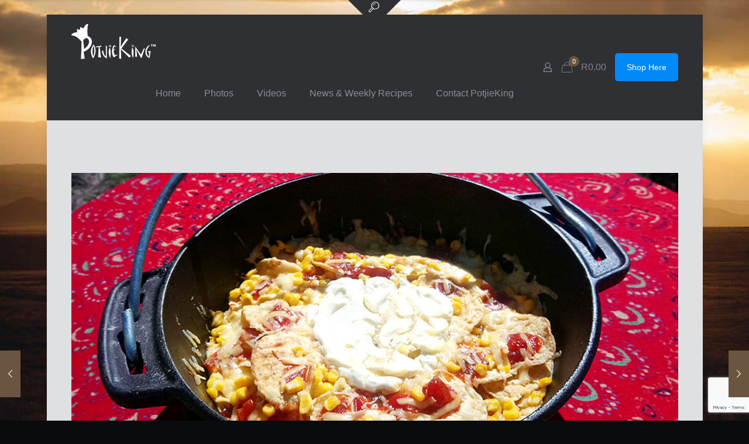

--- FILE ---
content_type: text/html; charset=utf-8
request_url: https://www.google.com/recaptcha/api2/anchor?ar=1&k=6Lf6RrsUAAAAACXGJrXMRXYoIGEKrjSVce7XrFcs&co=aHR0cHM6Ly93d3cucG90amlla2luZy5jb206NDQz&hl=en&v=PoyoqOPhxBO7pBk68S4YbpHZ&size=invisible&anchor-ms=20000&execute-ms=30000&cb=jbvngv5mvq8k
body_size: 48540
content:
<!DOCTYPE HTML><html dir="ltr" lang="en"><head><meta http-equiv="Content-Type" content="text/html; charset=UTF-8">
<meta http-equiv="X-UA-Compatible" content="IE=edge">
<title>reCAPTCHA</title>
<style type="text/css">
/* cyrillic-ext */
@font-face {
  font-family: 'Roboto';
  font-style: normal;
  font-weight: 400;
  font-stretch: 100%;
  src: url(//fonts.gstatic.com/s/roboto/v48/KFO7CnqEu92Fr1ME7kSn66aGLdTylUAMa3GUBHMdazTgWw.woff2) format('woff2');
  unicode-range: U+0460-052F, U+1C80-1C8A, U+20B4, U+2DE0-2DFF, U+A640-A69F, U+FE2E-FE2F;
}
/* cyrillic */
@font-face {
  font-family: 'Roboto';
  font-style: normal;
  font-weight: 400;
  font-stretch: 100%;
  src: url(//fonts.gstatic.com/s/roboto/v48/KFO7CnqEu92Fr1ME7kSn66aGLdTylUAMa3iUBHMdazTgWw.woff2) format('woff2');
  unicode-range: U+0301, U+0400-045F, U+0490-0491, U+04B0-04B1, U+2116;
}
/* greek-ext */
@font-face {
  font-family: 'Roboto';
  font-style: normal;
  font-weight: 400;
  font-stretch: 100%;
  src: url(//fonts.gstatic.com/s/roboto/v48/KFO7CnqEu92Fr1ME7kSn66aGLdTylUAMa3CUBHMdazTgWw.woff2) format('woff2');
  unicode-range: U+1F00-1FFF;
}
/* greek */
@font-face {
  font-family: 'Roboto';
  font-style: normal;
  font-weight: 400;
  font-stretch: 100%;
  src: url(//fonts.gstatic.com/s/roboto/v48/KFO7CnqEu92Fr1ME7kSn66aGLdTylUAMa3-UBHMdazTgWw.woff2) format('woff2');
  unicode-range: U+0370-0377, U+037A-037F, U+0384-038A, U+038C, U+038E-03A1, U+03A3-03FF;
}
/* math */
@font-face {
  font-family: 'Roboto';
  font-style: normal;
  font-weight: 400;
  font-stretch: 100%;
  src: url(//fonts.gstatic.com/s/roboto/v48/KFO7CnqEu92Fr1ME7kSn66aGLdTylUAMawCUBHMdazTgWw.woff2) format('woff2');
  unicode-range: U+0302-0303, U+0305, U+0307-0308, U+0310, U+0312, U+0315, U+031A, U+0326-0327, U+032C, U+032F-0330, U+0332-0333, U+0338, U+033A, U+0346, U+034D, U+0391-03A1, U+03A3-03A9, U+03B1-03C9, U+03D1, U+03D5-03D6, U+03F0-03F1, U+03F4-03F5, U+2016-2017, U+2034-2038, U+203C, U+2040, U+2043, U+2047, U+2050, U+2057, U+205F, U+2070-2071, U+2074-208E, U+2090-209C, U+20D0-20DC, U+20E1, U+20E5-20EF, U+2100-2112, U+2114-2115, U+2117-2121, U+2123-214F, U+2190, U+2192, U+2194-21AE, U+21B0-21E5, U+21F1-21F2, U+21F4-2211, U+2213-2214, U+2216-22FF, U+2308-230B, U+2310, U+2319, U+231C-2321, U+2336-237A, U+237C, U+2395, U+239B-23B7, U+23D0, U+23DC-23E1, U+2474-2475, U+25AF, U+25B3, U+25B7, U+25BD, U+25C1, U+25CA, U+25CC, U+25FB, U+266D-266F, U+27C0-27FF, U+2900-2AFF, U+2B0E-2B11, U+2B30-2B4C, U+2BFE, U+3030, U+FF5B, U+FF5D, U+1D400-1D7FF, U+1EE00-1EEFF;
}
/* symbols */
@font-face {
  font-family: 'Roboto';
  font-style: normal;
  font-weight: 400;
  font-stretch: 100%;
  src: url(//fonts.gstatic.com/s/roboto/v48/KFO7CnqEu92Fr1ME7kSn66aGLdTylUAMaxKUBHMdazTgWw.woff2) format('woff2');
  unicode-range: U+0001-000C, U+000E-001F, U+007F-009F, U+20DD-20E0, U+20E2-20E4, U+2150-218F, U+2190, U+2192, U+2194-2199, U+21AF, U+21E6-21F0, U+21F3, U+2218-2219, U+2299, U+22C4-22C6, U+2300-243F, U+2440-244A, U+2460-24FF, U+25A0-27BF, U+2800-28FF, U+2921-2922, U+2981, U+29BF, U+29EB, U+2B00-2BFF, U+4DC0-4DFF, U+FFF9-FFFB, U+10140-1018E, U+10190-1019C, U+101A0, U+101D0-101FD, U+102E0-102FB, U+10E60-10E7E, U+1D2C0-1D2D3, U+1D2E0-1D37F, U+1F000-1F0FF, U+1F100-1F1AD, U+1F1E6-1F1FF, U+1F30D-1F30F, U+1F315, U+1F31C, U+1F31E, U+1F320-1F32C, U+1F336, U+1F378, U+1F37D, U+1F382, U+1F393-1F39F, U+1F3A7-1F3A8, U+1F3AC-1F3AF, U+1F3C2, U+1F3C4-1F3C6, U+1F3CA-1F3CE, U+1F3D4-1F3E0, U+1F3ED, U+1F3F1-1F3F3, U+1F3F5-1F3F7, U+1F408, U+1F415, U+1F41F, U+1F426, U+1F43F, U+1F441-1F442, U+1F444, U+1F446-1F449, U+1F44C-1F44E, U+1F453, U+1F46A, U+1F47D, U+1F4A3, U+1F4B0, U+1F4B3, U+1F4B9, U+1F4BB, U+1F4BF, U+1F4C8-1F4CB, U+1F4D6, U+1F4DA, U+1F4DF, U+1F4E3-1F4E6, U+1F4EA-1F4ED, U+1F4F7, U+1F4F9-1F4FB, U+1F4FD-1F4FE, U+1F503, U+1F507-1F50B, U+1F50D, U+1F512-1F513, U+1F53E-1F54A, U+1F54F-1F5FA, U+1F610, U+1F650-1F67F, U+1F687, U+1F68D, U+1F691, U+1F694, U+1F698, U+1F6AD, U+1F6B2, U+1F6B9-1F6BA, U+1F6BC, U+1F6C6-1F6CF, U+1F6D3-1F6D7, U+1F6E0-1F6EA, U+1F6F0-1F6F3, U+1F6F7-1F6FC, U+1F700-1F7FF, U+1F800-1F80B, U+1F810-1F847, U+1F850-1F859, U+1F860-1F887, U+1F890-1F8AD, U+1F8B0-1F8BB, U+1F8C0-1F8C1, U+1F900-1F90B, U+1F93B, U+1F946, U+1F984, U+1F996, U+1F9E9, U+1FA00-1FA6F, U+1FA70-1FA7C, U+1FA80-1FA89, U+1FA8F-1FAC6, U+1FACE-1FADC, U+1FADF-1FAE9, U+1FAF0-1FAF8, U+1FB00-1FBFF;
}
/* vietnamese */
@font-face {
  font-family: 'Roboto';
  font-style: normal;
  font-weight: 400;
  font-stretch: 100%;
  src: url(//fonts.gstatic.com/s/roboto/v48/KFO7CnqEu92Fr1ME7kSn66aGLdTylUAMa3OUBHMdazTgWw.woff2) format('woff2');
  unicode-range: U+0102-0103, U+0110-0111, U+0128-0129, U+0168-0169, U+01A0-01A1, U+01AF-01B0, U+0300-0301, U+0303-0304, U+0308-0309, U+0323, U+0329, U+1EA0-1EF9, U+20AB;
}
/* latin-ext */
@font-face {
  font-family: 'Roboto';
  font-style: normal;
  font-weight: 400;
  font-stretch: 100%;
  src: url(//fonts.gstatic.com/s/roboto/v48/KFO7CnqEu92Fr1ME7kSn66aGLdTylUAMa3KUBHMdazTgWw.woff2) format('woff2');
  unicode-range: U+0100-02BA, U+02BD-02C5, U+02C7-02CC, U+02CE-02D7, U+02DD-02FF, U+0304, U+0308, U+0329, U+1D00-1DBF, U+1E00-1E9F, U+1EF2-1EFF, U+2020, U+20A0-20AB, U+20AD-20C0, U+2113, U+2C60-2C7F, U+A720-A7FF;
}
/* latin */
@font-face {
  font-family: 'Roboto';
  font-style: normal;
  font-weight: 400;
  font-stretch: 100%;
  src: url(//fonts.gstatic.com/s/roboto/v48/KFO7CnqEu92Fr1ME7kSn66aGLdTylUAMa3yUBHMdazQ.woff2) format('woff2');
  unicode-range: U+0000-00FF, U+0131, U+0152-0153, U+02BB-02BC, U+02C6, U+02DA, U+02DC, U+0304, U+0308, U+0329, U+2000-206F, U+20AC, U+2122, U+2191, U+2193, U+2212, U+2215, U+FEFF, U+FFFD;
}
/* cyrillic-ext */
@font-face {
  font-family: 'Roboto';
  font-style: normal;
  font-weight: 500;
  font-stretch: 100%;
  src: url(//fonts.gstatic.com/s/roboto/v48/KFO7CnqEu92Fr1ME7kSn66aGLdTylUAMa3GUBHMdazTgWw.woff2) format('woff2');
  unicode-range: U+0460-052F, U+1C80-1C8A, U+20B4, U+2DE0-2DFF, U+A640-A69F, U+FE2E-FE2F;
}
/* cyrillic */
@font-face {
  font-family: 'Roboto';
  font-style: normal;
  font-weight: 500;
  font-stretch: 100%;
  src: url(//fonts.gstatic.com/s/roboto/v48/KFO7CnqEu92Fr1ME7kSn66aGLdTylUAMa3iUBHMdazTgWw.woff2) format('woff2');
  unicode-range: U+0301, U+0400-045F, U+0490-0491, U+04B0-04B1, U+2116;
}
/* greek-ext */
@font-face {
  font-family: 'Roboto';
  font-style: normal;
  font-weight: 500;
  font-stretch: 100%;
  src: url(//fonts.gstatic.com/s/roboto/v48/KFO7CnqEu92Fr1ME7kSn66aGLdTylUAMa3CUBHMdazTgWw.woff2) format('woff2');
  unicode-range: U+1F00-1FFF;
}
/* greek */
@font-face {
  font-family: 'Roboto';
  font-style: normal;
  font-weight: 500;
  font-stretch: 100%;
  src: url(//fonts.gstatic.com/s/roboto/v48/KFO7CnqEu92Fr1ME7kSn66aGLdTylUAMa3-UBHMdazTgWw.woff2) format('woff2');
  unicode-range: U+0370-0377, U+037A-037F, U+0384-038A, U+038C, U+038E-03A1, U+03A3-03FF;
}
/* math */
@font-face {
  font-family: 'Roboto';
  font-style: normal;
  font-weight: 500;
  font-stretch: 100%;
  src: url(//fonts.gstatic.com/s/roboto/v48/KFO7CnqEu92Fr1ME7kSn66aGLdTylUAMawCUBHMdazTgWw.woff2) format('woff2');
  unicode-range: U+0302-0303, U+0305, U+0307-0308, U+0310, U+0312, U+0315, U+031A, U+0326-0327, U+032C, U+032F-0330, U+0332-0333, U+0338, U+033A, U+0346, U+034D, U+0391-03A1, U+03A3-03A9, U+03B1-03C9, U+03D1, U+03D5-03D6, U+03F0-03F1, U+03F4-03F5, U+2016-2017, U+2034-2038, U+203C, U+2040, U+2043, U+2047, U+2050, U+2057, U+205F, U+2070-2071, U+2074-208E, U+2090-209C, U+20D0-20DC, U+20E1, U+20E5-20EF, U+2100-2112, U+2114-2115, U+2117-2121, U+2123-214F, U+2190, U+2192, U+2194-21AE, U+21B0-21E5, U+21F1-21F2, U+21F4-2211, U+2213-2214, U+2216-22FF, U+2308-230B, U+2310, U+2319, U+231C-2321, U+2336-237A, U+237C, U+2395, U+239B-23B7, U+23D0, U+23DC-23E1, U+2474-2475, U+25AF, U+25B3, U+25B7, U+25BD, U+25C1, U+25CA, U+25CC, U+25FB, U+266D-266F, U+27C0-27FF, U+2900-2AFF, U+2B0E-2B11, U+2B30-2B4C, U+2BFE, U+3030, U+FF5B, U+FF5D, U+1D400-1D7FF, U+1EE00-1EEFF;
}
/* symbols */
@font-face {
  font-family: 'Roboto';
  font-style: normal;
  font-weight: 500;
  font-stretch: 100%;
  src: url(//fonts.gstatic.com/s/roboto/v48/KFO7CnqEu92Fr1ME7kSn66aGLdTylUAMaxKUBHMdazTgWw.woff2) format('woff2');
  unicode-range: U+0001-000C, U+000E-001F, U+007F-009F, U+20DD-20E0, U+20E2-20E4, U+2150-218F, U+2190, U+2192, U+2194-2199, U+21AF, U+21E6-21F0, U+21F3, U+2218-2219, U+2299, U+22C4-22C6, U+2300-243F, U+2440-244A, U+2460-24FF, U+25A0-27BF, U+2800-28FF, U+2921-2922, U+2981, U+29BF, U+29EB, U+2B00-2BFF, U+4DC0-4DFF, U+FFF9-FFFB, U+10140-1018E, U+10190-1019C, U+101A0, U+101D0-101FD, U+102E0-102FB, U+10E60-10E7E, U+1D2C0-1D2D3, U+1D2E0-1D37F, U+1F000-1F0FF, U+1F100-1F1AD, U+1F1E6-1F1FF, U+1F30D-1F30F, U+1F315, U+1F31C, U+1F31E, U+1F320-1F32C, U+1F336, U+1F378, U+1F37D, U+1F382, U+1F393-1F39F, U+1F3A7-1F3A8, U+1F3AC-1F3AF, U+1F3C2, U+1F3C4-1F3C6, U+1F3CA-1F3CE, U+1F3D4-1F3E0, U+1F3ED, U+1F3F1-1F3F3, U+1F3F5-1F3F7, U+1F408, U+1F415, U+1F41F, U+1F426, U+1F43F, U+1F441-1F442, U+1F444, U+1F446-1F449, U+1F44C-1F44E, U+1F453, U+1F46A, U+1F47D, U+1F4A3, U+1F4B0, U+1F4B3, U+1F4B9, U+1F4BB, U+1F4BF, U+1F4C8-1F4CB, U+1F4D6, U+1F4DA, U+1F4DF, U+1F4E3-1F4E6, U+1F4EA-1F4ED, U+1F4F7, U+1F4F9-1F4FB, U+1F4FD-1F4FE, U+1F503, U+1F507-1F50B, U+1F50D, U+1F512-1F513, U+1F53E-1F54A, U+1F54F-1F5FA, U+1F610, U+1F650-1F67F, U+1F687, U+1F68D, U+1F691, U+1F694, U+1F698, U+1F6AD, U+1F6B2, U+1F6B9-1F6BA, U+1F6BC, U+1F6C6-1F6CF, U+1F6D3-1F6D7, U+1F6E0-1F6EA, U+1F6F0-1F6F3, U+1F6F7-1F6FC, U+1F700-1F7FF, U+1F800-1F80B, U+1F810-1F847, U+1F850-1F859, U+1F860-1F887, U+1F890-1F8AD, U+1F8B0-1F8BB, U+1F8C0-1F8C1, U+1F900-1F90B, U+1F93B, U+1F946, U+1F984, U+1F996, U+1F9E9, U+1FA00-1FA6F, U+1FA70-1FA7C, U+1FA80-1FA89, U+1FA8F-1FAC6, U+1FACE-1FADC, U+1FADF-1FAE9, U+1FAF0-1FAF8, U+1FB00-1FBFF;
}
/* vietnamese */
@font-face {
  font-family: 'Roboto';
  font-style: normal;
  font-weight: 500;
  font-stretch: 100%;
  src: url(//fonts.gstatic.com/s/roboto/v48/KFO7CnqEu92Fr1ME7kSn66aGLdTylUAMa3OUBHMdazTgWw.woff2) format('woff2');
  unicode-range: U+0102-0103, U+0110-0111, U+0128-0129, U+0168-0169, U+01A0-01A1, U+01AF-01B0, U+0300-0301, U+0303-0304, U+0308-0309, U+0323, U+0329, U+1EA0-1EF9, U+20AB;
}
/* latin-ext */
@font-face {
  font-family: 'Roboto';
  font-style: normal;
  font-weight: 500;
  font-stretch: 100%;
  src: url(//fonts.gstatic.com/s/roboto/v48/KFO7CnqEu92Fr1ME7kSn66aGLdTylUAMa3KUBHMdazTgWw.woff2) format('woff2');
  unicode-range: U+0100-02BA, U+02BD-02C5, U+02C7-02CC, U+02CE-02D7, U+02DD-02FF, U+0304, U+0308, U+0329, U+1D00-1DBF, U+1E00-1E9F, U+1EF2-1EFF, U+2020, U+20A0-20AB, U+20AD-20C0, U+2113, U+2C60-2C7F, U+A720-A7FF;
}
/* latin */
@font-face {
  font-family: 'Roboto';
  font-style: normal;
  font-weight: 500;
  font-stretch: 100%;
  src: url(//fonts.gstatic.com/s/roboto/v48/KFO7CnqEu92Fr1ME7kSn66aGLdTylUAMa3yUBHMdazQ.woff2) format('woff2');
  unicode-range: U+0000-00FF, U+0131, U+0152-0153, U+02BB-02BC, U+02C6, U+02DA, U+02DC, U+0304, U+0308, U+0329, U+2000-206F, U+20AC, U+2122, U+2191, U+2193, U+2212, U+2215, U+FEFF, U+FFFD;
}
/* cyrillic-ext */
@font-face {
  font-family: 'Roboto';
  font-style: normal;
  font-weight: 900;
  font-stretch: 100%;
  src: url(//fonts.gstatic.com/s/roboto/v48/KFO7CnqEu92Fr1ME7kSn66aGLdTylUAMa3GUBHMdazTgWw.woff2) format('woff2');
  unicode-range: U+0460-052F, U+1C80-1C8A, U+20B4, U+2DE0-2DFF, U+A640-A69F, U+FE2E-FE2F;
}
/* cyrillic */
@font-face {
  font-family: 'Roboto';
  font-style: normal;
  font-weight: 900;
  font-stretch: 100%;
  src: url(//fonts.gstatic.com/s/roboto/v48/KFO7CnqEu92Fr1ME7kSn66aGLdTylUAMa3iUBHMdazTgWw.woff2) format('woff2');
  unicode-range: U+0301, U+0400-045F, U+0490-0491, U+04B0-04B1, U+2116;
}
/* greek-ext */
@font-face {
  font-family: 'Roboto';
  font-style: normal;
  font-weight: 900;
  font-stretch: 100%;
  src: url(//fonts.gstatic.com/s/roboto/v48/KFO7CnqEu92Fr1ME7kSn66aGLdTylUAMa3CUBHMdazTgWw.woff2) format('woff2');
  unicode-range: U+1F00-1FFF;
}
/* greek */
@font-face {
  font-family: 'Roboto';
  font-style: normal;
  font-weight: 900;
  font-stretch: 100%;
  src: url(//fonts.gstatic.com/s/roboto/v48/KFO7CnqEu92Fr1ME7kSn66aGLdTylUAMa3-UBHMdazTgWw.woff2) format('woff2');
  unicode-range: U+0370-0377, U+037A-037F, U+0384-038A, U+038C, U+038E-03A1, U+03A3-03FF;
}
/* math */
@font-face {
  font-family: 'Roboto';
  font-style: normal;
  font-weight: 900;
  font-stretch: 100%;
  src: url(//fonts.gstatic.com/s/roboto/v48/KFO7CnqEu92Fr1ME7kSn66aGLdTylUAMawCUBHMdazTgWw.woff2) format('woff2');
  unicode-range: U+0302-0303, U+0305, U+0307-0308, U+0310, U+0312, U+0315, U+031A, U+0326-0327, U+032C, U+032F-0330, U+0332-0333, U+0338, U+033A, U+0346, U+034D, U+0391-03A1, U+03A3-03A9, U+03B1-03C9, U+03D1, U+03D5-03D6, U+03F0-03F1, U+03F4-03F5, U+2016-2017, U+2034-2038, U+203C, U+2040, U+2043, U+2047, U+2050, U+2057, U+205F, U+2070-2071, U+2074-208E, U+2090-209C, U+20D0-20DC, U+20E1, U+20E5-20EF, U+2100-2112, U+2114-2115, U+2117-2121, U+2123-214F, U+2190, U+2192, U+2194-21AE, U+21B0-21E5, U+21F1-21F2, U+21F4-2211, U+2213-2214, U+2216-22FF, U+2308-230B, U+2310, U+2319, U+231C-2321, U+2336-237A, U+237C, U+2395, U+239B-23B7, U+23D0, U+23DC-23E1, U+2474-2475, U+25AF, U+25B3, U+25B7, U+25BD, U+25C1, U+25CA, U+25CC, U+25FB, U+266D-266F, U+27C0-27FF, U+2900-2AFF, U+2B0E-2B11, U+2B30-2B4C, U+2BFE, U+3030, U+FF5B, U+FF5D, U+1D400-1D7FF, U+1EE00-1EEFF;
}
/* symbols */
@font-face {
  font-family: 'Roboto';
  font-style: normal;
  font-weight: 900;
  font-stretch: 100%;
  src: url(//fonts.gstatic.com/s/roboto/v48/KFO7CnqEu92Fr1ME7kSn66aGLdTylUAMaxKUBHMdazTgWw.woff2) format('woff2');
  unicode-range: U+0001-000C, U+000E-001F, U+007F-009F, U+20DD-20E0, U+20E2-20E4, U+2150-218F, U+2190, U+2192, U+2194-2199, U+21AF, U+21E6-21F0, U+21F3, U+2218-2219, U+2299, U+22C4-22C6, U+2300-243F, U+2440-244A, U+2460-24FF, U+25A0-27BF, U+2800-28FF, U+2921-2922, U+2981, U+29BF, U+29EB, U+2B00-2BFF, U+4DC0-4DFF, U+FFF9-FFFB, U+10140-1018E, U+10190-1019C, U+101A0, U+101D0-101FD, U+102E0-102FB, U+10E60-10E7E, U+1D2C0-1D2D3, U+1D2E0-1D37F, U+1F000-1F0FF, U+1F100-1F1AD, U+1F1E6-1F1FF, U+1F30D-1F30F, U+1F315, U+1F31C, U+1F31E, U+1F320-1F32C, U+1F336, U+1F378, U+1F37D, U+1F382, U+1F393-1F39F, U+1F3A7-1F3A8, U+1F3AC-1F3AF, U+1F3C2, U+1F3C4-1F3C6, U+1F3CA-1F3CE, U+1F3D4-1F3E0, U+1F3ED, U+1F3F1-1F3F3, U+1F3F5-1F3F7, U+1F408, U+1F415, U+1F41F, U+1F426, U+1F43F, U+1F441-1F442, U+1F444, U+1F446-1F449, U+1F44C-1F44E, U+1F453, U+1F46A, U+1F47D, U+1F4A3, U+1F4B0, U+1F4B3, U+1F4B9, U+1F4BB, U+1F4BF, U+1F4C8-1F4CB, U+1F4D6, U+1F4DA, U+1F4DF, U+1F4E3-1F4E6, U+1F4EA-1F4ED, U+1F4F7, U+1F4F9-1F4FB, U+1F4FD-1F4FE, U+1F503, U+1F507-1F50B, U+1F50D, U+1F512-1F513, U+1F53E-1F54A, U+1F54F-1F5FA, U+1F610, U+1F650-1F67F, U+1F687, U+1F68D, U+1F691, U+1F694, U+1F698, U+1F6AD, U+1F6B2, U+1F6B9-1F6BA, U+1F6BC, U+1F6C6-1F6CF, U+1F6D3-1F6D7, U+1F6E0-1F6EA, U+1F6F0-1F6F3, U+1F6F7-1F6FC, U+1F700-1F7FF, U+1F800-1F80B, U+1F810-1F847, U+1F850-1F859, U+1F860-1F887, U+1F890-1F8AD, U+1F8B0-1F8BB, U+1F8C0-1F8C1, U+1F900-1F90B, U+1F93B, U+1F946, U+1F984, U+1F996, U+1F9E9, U+1FA00-1FA6F, U+1FA70-1FA7C, U+1FA80-1FA89, U+1FA8F-1FAC6, U+1FACE-1FADC, U+1FADF-1FAE9, U+1FAF0-1FAF8, U+1FB00-1FBFF;
}
/* vietnamese */
@font-face {
  font-family: 'Roboto';
  font-style: normal;
  font-weight: 900;
  font-stretch: 100%;
  src: url(//fonts.gstatic.com/s/roboto/v48/KFO7CnqEu92Fr1ME7kSn66aGLdTylUAMa3OUBHMdazTgWw.woff2) format('woff2');
  unicode-range: U+0102-0103, U+0110-0111, U+0128-0129, U+0168-0169, U+01A0-01A1, U+01AF-01B0, U+0300-0301, U+0303-0304, U+0308-0309, U+0323, U+0329, U+1EA0-1EF9, U+20AB;
}
/* latin-ext */
@font-face {
  font-family: 'Roboto';
  font-style: normal;
  font-weight: 900;
  font-stretch: 100%;
  src: url(//fonts.gstatic.com/s/roboto/v48/KFO7CnqEu92Fr1ME7kSn66aGLdTylUAMa3KUBHMdazTgWw.woff2) format('woff2');
  unicode-range: U+0100-02BA, U+02BD-02C5, U+02C7-02CC, U+02CE-02D7, U+02DD-02FF, U+0304, U+0308, U+0329, U+1D00-1DBF, U+1E00-1E9F, U+1EF2-1EFF, U+2020, U+20A0-20AB, U+20AD-20C0, U+2113, U+2C60-2C7F, U+A720-A7FF;
}
/* latin */
@font-face {
  font-family: 'Roboto';
  font-style: normal;
  font-weight: 900;
  font-stretch: 100%;
  src: url(//fonts.gstatic.com/s/roboto/v48/KFO7CnqEu92Fr1ME7kSn66aGLdTylUAMa3yUBHMdazQ.woff2) format('woff2');
  unicode-range: U+0000-00FF, U+0131, U+0152-0153, U+02BB-02BC, U+02C6, U+02DA, U+02DC, U+0304, U+0308, U+0329, U+2000-206F, U+20AC, U+2122, U+2191, U+2193, U+2212, U+2215, U+FEFF, U+FFFD;
}

</style>
<link rel="stylesheet" type="text/css" href="https://www.gstatic.com/recaptcha/releases/PoyoqOPhxBO7pBk68S4YbpHZ/styles__ltr.css">
<script nonce="sIvlpK8Ew591IGk4KOQIDQ" type="text/javascript">window['__recaptcha_api'] = 'https://www.google.com/recaptcha/api2/';</script>
<script type="text/javascript" src="https://www.gstatic.com/recaptcha/releases/PoyoqOPhxBO7pBk68S4YbpHZ/recaptcha__en.js" nonce="sIvlpK8Ew591IGk4KOQIDQ">
      
    </script></head>
<body><div id="rc-anchor-alert" class="rc-anchor-alert"></div>
<input type="hidden" id="recaptcha-token" value="[base64]">
<script type="text/javascript" nonce="sIvlpK8Ew591IGk4KOQIDQ">
      recaptcha.anchor.Main.init("[\x22ainput\x22,[\x22bgdata\x22,\x22\x22,\[base64]/[base64]/[base64]/[base64]/[base64]/UltsKytdPUU6KEU8MjA0OD9SW2wrK109RT4+NnwxOTI6KChFJjY0NTEyKT09NTUyOTYmJk0rMTxjLmxlbmd0aCYmKGMuY2hhckNvZGVBdChNKzEpJjY0NTEyKT09NTYzMjA/[base64]/[base64]/[base64]/[base64]/[base64]/[base64]/[base64]\x22,\[base64]\x22,\x22YsOUwogzQHzCnsOrwovCv3/DpsOJw5DCkcKCeF5Max3CtSTClsKMJzjDhg/DsxbDuMO3w55CwohBw53CjMK6wr/CusK9cl7DnMKQw51WAhw5wo4mJMO1BsKLOMKIwqlQwq/Dl8Ohw6xNW8KpwqfDqS0YwoXDk8OceMKOwrQ7VcO/d8KcC8OeccOfw77DjE7DpsKRHsKHVzzCnh/Dlmcrwpl2w6bDimzCqE/Ci8KPXcONbwvDq8OFN8KKXMOYDxzCkMOCwoLDoldkKcOhHsKcw6rDgDPDssOvwo3CgMKWbMK/w4TCgcOWw7HDvDAYAMKlS8O2HggoQsO8TBnDkyLDhcKgbMKJSsKVworCkMKvLxDCisKxwonClSFKw4/Cs1A/RcOkXy5jwqnDrgXDhsK8w6XCqsOHw5I4JsO0wpfCvcKmHsOMwr82wo/DrMKKwo7CusKDDhUfwpRwfEvDikDCvk3CpiDDunzDtcOATiobw6bCokrDskIlYw3Cj8OoKcOjwr/CvsKJPsOJw73DgsObw4hDUU0mREIiVQ8Nw4nDjcOUwr/DsnQifTQHwoDCvB50XcOfR1psecOQOV0OVjDCicOSwrwRPUnDgnbDlUDCgsOOVcOKw7MLdMOjw6jDpm/ChzHCpS3DqcKoEksbwo15wo7ChHDDizU7w4tRJBEZZcKaDcOQw4jCt8OAR0XDnsKRfcODwpQDS8KXw7QNw6nDjRc9RcK5dj5QV8O8wrF1w43CjhnCgUwjEEDDj8KzwrgEwp3CinzCi8K0wrRxw7BILA/CljxgwoHChMKZHsKcw6Jxw4ZxasOnd0A6w5TCkwjDl8OHw4oTRFwlXn/[base64]/wrkbf19twrbCuwFAw5dUw7PCrMKhw7fDv8OPEVY2wrV/[base64]/[base64]/wo/DmR/CpcO5wpnCrMOiwpZ5FxzCnnEXw5fCl8Oewr0Nw5klwqbDslnDt33CmcKlVcKEwo4/SzRTScOBS8KcUhBrL18GUsOCOMOKfsO2woJ7JgtUwrfDt8ObbcO9N8OZwrrCjMKQw7/ClGfDv1IeR8OpQ8KjH8OXMMO1P8Kfw7cywrR8wpTDnMOUfTBpXcKMw6zCklvDiX1bHcKfEiUzEFTDnW1AK0LDohbDlMO4w6HCoWROwqDCiXopY392TsOCw5oWw7kewrtDe1/CmG4fwqVoX2/CjTrDrRnDjMOPw5TCoRxgXcOawpbDucOJL3U9fQVnwqAHZ8O2w57CmnlXwqBDbS8Kw6VQw4jCqAQCSQFKw71qWsOKKMK+wpzDjcK7w7FQw7LCmAbCoMOgwpU4ZcKuwp5Cw5FoaXl/w4ckV8O2IBDDv8OIL8OUXsKrFcOKIMOYRjzCiMOOLcO8w5cVJgsDwrXCg0vDkzLDh8ONGTnDhWIPwrxXHMOqwo05w51wZcOtG8K0EyQ7BhFGw6A+w4rCkjDDrUY/w4/CiMOJKS8iVcObwpjDlF4uw6o/[base64]/DgsKuP0nCiU7Djw5Sw6zCg8OEYwpge0AVwqQSw6TCjBolw6V+VMOIwow0w79Kw4fDsyZUw78kwoPDuFFtPsKeI8KbN2PDlER/d8O+woFVwrXCqBF5wrR6wrYSWMKfw7JmwqLDlcK+wok5aVvCvXrCicO/RVvCmsOFMGvCl8K5woILV34DFiJ3w5k5ScKoMkVyHlAZEsOuB8Kew4EkQgvDqkEew6IDwpxzw7jCpFfCk8OcRmMGDMKSBXt4H3DDkH5BDcKiw4cAbcKWbWHCtB0GBjTDpcOiw6LDjsK2w4DDu1XDusK7LnjCtsOzw5XDvMKSw7JnAXULw4Z/[base64]/[base64]/DmBjDqDkWa398wpHCvzzDkAnCgw9Rwo3CvTXClWM+w7Vlw4vDoBrDusKKf8KXwonDscKxw7QIHAUqw6tDG8Ouw6jCrDfDpMOXw6EMw6bDncOvw6PDunofwqHClTpbYcOELA19wqTDusK5w6vDjGpTVMOKHsO/w71xUcKSMFVIwqUIZMONw7x3w5tbw5/CpkV7w5HDssK8w7bCscO2N1siFsKyWBfCoTDDgQN5w6fCjsOywonCuSXDksKnDzvDqMK7woTCn8OySCvChEzCmVJFw7vDp8KlccONcsOYw4dHwr/DnMKwwr8jw5fClsKrw7fCtBfDuRB0T8OywoMWFW/CjsKSw6rDmcOrwq7CnHLCrMObw4DCpzLDpcKqw4nCgMK6w6FeDR5FAcKVwqERwrhmMsOkKywtf8KHHG/CmcKUC8KOw4TCvgDCp19SHH45wo/CijYNeXrCr8KqHgnDkMOlw7FFIlXChjjDl8Omw7ozw47DgMKNaSfDlcO+w7hReMKiwrfCtcKbbxB4Zl7DnS4XwpZpfMKLDMOFw70ewroZwr/CrsOPUsOuw756wpvDjsOHwoR8wpjDiXHCsMKSEHl1wofCk2EGL8KzacOHwrnCkMOCw5bCq0vDo8KkAmYew6DCo3LCnlzCqW/[base64]/[base64]/wr7DgMKKJ1jCp0HCkjDCoEDCgcK5WsK+XMOibH/[base64]/[base64]/Ci0rDhVbCpC/[base64]/CrmQePsKjVcK4G33CjEDCqyPDpAYyVMKvwpLDlRp1FF9zVT9NX01Kw7p8HirDtk/[base64]/w68fScO5ZcKVwrliPsKXw5XDksOXw4EtYSUPewbDiWvCu27DjVTCsA8EUcKBccORJcKYUiNNwoojJzjDkhrCncOVKsKRw53Chl1hwp5iCcObPMK4wpZSUsKaQsKyGDNnw69YZXlEecO+w6DDqjLCgzB/[base64]/EcKHS8K7VcOmwr0JfcKeB2cmJcKpw6jCucOOwqTCoMKHwoPCm8OQBmJXIkvCk8O6FGp6cxw5eApfw5PCjsKEHg3ClcKbMmvCgVZEwokGw6bChMKmwr1+I8OlwrEtWALCscO5w5VdZznDmGJ/w5rCi8Oww4/ClxvDl13Dp8KpwpRew4QAfT4Rw6bCvRXCjMKuwr5Aw6vDo8OvWsOGwpNTw6ZpwpbDsH3DucOrKl3DrsOcwpHDnMOUfsO1wrp0w6tdTXQYbjd5Bj7DkClZw5ACw47DqcO7w4rDpcK8cMO2w68QN8KTZsKVwp/ClnYWZEbCgVHCgx/DtcKQworDiMOPwpYgw5M3YEfDtBLChQjDgy3CqMKcw6hVTMKmwq1jacKJa8K3B8Obw7/CjcK/w4AOwoFJw5zDjhYxw40Dwp3DjTBcZ8OsecKAw4DDk8OGBT05wq/DpQNDYxtkMzDDlMK6VcKmews+XMOiBcKqwobDsMOww7DDssKxaGvCpsOWecOLw6HDk8OkYhrDrVocwovDqsKrZXfClMOAwrvDi3vChsOTbsO6ccOGd8KWw6/CscOjAsOkw5Fnw7Zke8O1wqBtwpwKbXhvwrhyw4/DrsO+wo9ZwrrDtcOBwqtXw7TDp1vDrMKMworDqUYHPcKvw7bDlkVAw6lVTcOaw4gmLcKoMgt2w40YYcOHAywdwqobw4MwwqVPKWF9GkPCusO2WAfDlgs0w5/Do8Krw4PDjX7Ds3zDn8KRw7kBw5PDqmdIAsO8w70Ow5rCk0LCjyDClcKxw6bCv0jCn8OvwqPCvmfDt8K9w6zCtcOVwoXCqABoU8KJw5wAwqrCq8OJBGXCs8Otb33DsV3DpB8swq/Dsx7Dt3jDrsKQCFrCscKYw4BPe8KcClMAPwTDgF48wqUMVQPDk3HDi8Orw6Aiwo9Kw7prMMOswrJrEMO/wqlkViQGwr7DvsKjPcOrQT0mwoNCZcKKwrxaIRYmw7vDg8O7w74TbXzCmMO5OcOcwofCucKDw7/DnhHDtcKlSCDDhQ7Cnm7DumB/JMKEw4bChWvClSQRGhDCrQIvw5bCvMOLJQlkw5UMwoptwovCv8OUw7ZYwq8swqjDjsK6I8OwVMKNMcKtwqLCsMKpwrpjRMOzXUVgw4fCr8KgSlVnWCBmYmp+w7nCi2MfHgQnTUbDnjzDvEnCtns/wqzDoRMgwpbCiSnCv8OEw6JcWVQkAcKYeRrDosKIw5RubDbCpys2w4LClsO+QsONAHfDgEsCwqQ9w5c6ccK+esOawrjCmsKQwochOiRVLW7DkCHCvDzDr8ObwoYUaMO5w5vDqW9uYHDDmFjCm8K6w6PDm28qw6/[base64]/[base64]/DgcO0LzjChzcgw5Vuw6PDvcO9w7YswpvCjHRaw4E2w6kRdn7CqsO/FMKoGMKsMcOBU8KdOEtSQSx6cVnCisOjw7zCs1AQwphcwojDtMOxWsK9w43CjyARwrNcW2TDmwnDsAENw54PARDDpyQ/[base64]/CtCI2wpEVSgrDvG8Iw6gTPUHDrsOdcgEnRUvDscOlEBnCjCbCvCJRdDd7wr/DlWLCmmx9w6nDvj82w5ckwpEsCMOMw6Z6EWLCvcKNw69QWhgVHMOMw6jDuEsDKx3DtjrCsMKEwoMqw6XDqxnDoMOleMO5wqHCusO3w58GwppYw6HDgcKZwoZiw6c3wpjCtsO8Y8Ogb8KSEXBIJcK6w7rCkcOAbMKow5TCjV/CtcKcTwTChMKkCCNcw6F9Y8OHYcOQPMOSO8KWwqHCqnpNwrZ+w5sgwqkhw6fCtsKMwpnDvGPDj2bDomYNaMOWYsKFw5U8w6bDrzLDlsOfXMO2w4BbTzQfw68pwqgtVsOzw5kpClxpw5nDhQ0LdcOvClHCmzkowqg+JXTDscO/WsKVwqbClVtMw5/[base64]/a3Emw5LCvcOhQmDDuCFnwpErw7jClsOFUMKCNcOHwrtXw6p9PMK3wqzCkMKSSgvClXbDqgYjwqXDgxZsO8KBfjxsNX1kwqbCs8OzP2lcQk3CnMKqwpRww6XCjsO/X8KNRsKpw4zCtQBeaEbDrCUPwpYww4HDlsOZWDNcwpPCnU0zw6HCr8O7TsOScMKHBT19w6rDlC/CnUbCpGxwXcKyw71XenMOwp9VQDPCoRYMQsKzwrbClzFFw4jCuBPCmsOAwqrDrDbDv8KPFMKRw67CoQ/Dk8OSw5bCvH7Cvz18wqY/wr86GlTCm8OZw4nDvMK9bsOSQwrCmsOnOiMew7UoeBnDqQ/Cp3sbP8OeSX/CsWzDucOaw47CnsKnRjU2wpTDucO5wrE3w4sbw4zDgDzCkMKZw4xgw6tjw55rwoFVIcKWEkbDmsOgwqnCvMOkYcKew6LDj3UTbsOIcHPDrV1KRsKbAMOZw6dGfH1Rwq4RwoHDjMO/REbCr8K5bcOXX8Ojw5bChgRJdcKNwrViPHvCiynCgj3CrsKdwokQWUXDo8KHw6/DuxxSIcO+wqzDgcOGdUfDrMKSwrtgFzJwwqEwwrXDpcOmMsOMw6LCssKpw5o7w55uwpM1w6DDoMKBcMOia3rClcKdSkw7LHHCpj9qbCPCicK1ScO2woEww5B0w7Jww4PCsMOPw75Dw7HCgMKKw7Biw7PDnsOVwp0/[base64]/[base64]/wqbDhU1CO8Onw4nDkMOlFmVQw4/Cl1LDqUfDkSPCpsKpVyNvGcOsbcODw4d9w7zCqzLCrMOXw7fCnsO/[base64]/CgMKPBMK+ZC3CisOIBwfDuEhvFMK8wqrChMKGa8KlcMKQwrbCukDDvTLDjx3CuyrCnMObFBYMw41xw6vDmMKtPmrDpH/CoDouw73ClsKXAsKXw5k4w5d6wpDCvcO5SMKqKkjCiMKGw77ChBjCu07DkMKrw7RQJsKfFlNOF8K8bsK8U8KQERh9PsKMwrx3TyfChcOacMOCw7tYwpRNMmt7wp9EwprCicKHcsKKw4I7w7/[base64]/CnsOiciHDsw4ww5MhPxoJecO0w5w5IcO7wqPDo0/[base64]/[base64]/PsKEwp7CtMOewrzCqlHCtUI+PsKiDMONDHfCt8O+TR0DMMOeZmVtPTHDrcOxwqrDo1nDqMKIw6AkwoMFw7oOwq8+VF7Cl8KCZ8OeLMKiIcKwa8KPwoYKwpF3SjsGb0wPw5vDiR/Dk2RfwofClMO2diUqOAbDpsKeHBBxPsK+LQjCpsKDGwJTwrZ0wpDCrsOFU03ChhXDi8KQwojCrcK5fTXCvlXDoU3Cs8OVP17DuzUGGBbCmi44w7/DvcOneyDDpXgAw73CkMKgw4/CgsKgalpof000GsKFwqNREsOYOj1Yw5Ilw6zCixPDgsO2w5AGY0xgwo45w6x7w6zDrzDCkcOgwqIQwoc3w6LDsU9BNkTDgiHDvURfOQc4bMKuw6RHf8OLwrbCv8KYOsOdw7TCoMOaGU5VNnjDg8OzwrI2IwXConUMfH9aAMOfJBrCocKUw6o2QDFrbS/DkMO+BsKGIMOQwoXDucOnXVLDvXTCgSs/[base64]/J8OzT1HDm1lfw7BbNmzDtB3ClsO1w7rCn3l3TzrDnjVGIcOuwrNXOg9VUidgQ2ENGibCuzDCqsK3DBXDrAbDgxbCgyXDvQ3DrWrCvHDDv8OXFcK9O2bDtMOIbWQUEjhgYwXCt0gdbVB+R8KDw6vDocOjIsOgf8OXFsKjYisVXXp1w4fCkcK3Y3J0w7jCpQbCv8Ogw5/DvUbClWogw79+wp4eL8KowrjDmUcowonDvHfCksKbI8K0w7QiJcKkVS1DEcKjw6FCw6/DhhLChsOMw5zDgcKRwqkdw53DgVnDisK8K8KFw7HCjMOwwrTCpG/CuGc5LhPCsw4Aw5A6w4fDvT3DvMK3w7vDiBs7aMKjw5DDu8O3JcOpwp5Ew53Dl8O1wq3Cl8O4w7LCrcOZJCt4YjQNw5lXBMOcdsKOdwJ8Th9TwoHDkMOQw6MgwpLDnC9QwpAYwr7DoyvCqh8/wpfDiynDncK5QjACWEHCmMOuesO1wqJmbsK4wq/DoizCi8K2XMOFQWbDpDEowq3DoS/CvzADVcKwworDoy/CjsOzIcOYVXwFfMOZw6YxWi7CrAzClFliEcO7FcO/wrfDoCXDt8OCZxDDqinCoX47eMOewrXCnhnCp0zCilHDoVTDnH3CsxFsGyDDn8KnAMOswr7CmMOjFzMTwq7CicOawqo0CUguPMKUwrtEMsOjw5NWw7HCosKLNFQiw6bCkwkAwrfDmXpDwq8LwoR7S3/Cr8ODw5LCrcKNdQHCi0PCo8K9HcOzwpxDe2/Cn1XDiBUaF8OnwrRyRsOSbQPCnVLDrEZqw7VKNgjDicKqw68rwqXDlxzDokJtKy1GM8OVdwEow480HsO2w4hOwp16EjsCw4Qow6rDosODL8Oxw7vCoCfDph0jAH3DlcKgNBlsw7nClRnCo8Khwps/Sx7DoMOQEn/Cl8OZJXUtVcKQcMOgw4AWRF7DiMO2w6/DoQrCpsKoPcOCNsKJRsOSRHULJMKBwo3Dm3U5w5o2C1bDtDHDlBXCusOoJVoYw4/DqcKawrHCvMOAwpw5wq4Xw6Qew6ZJwpoWwovDvcOSw6l4wrZHbS/Cs8KNwro/wqFiwqYbM8OrSMKaw4zCkMKSw4g0KQ7DqsOzw5/CuknDnsKGw6DCr8ODwrIKaMOjVMKCVsO/ZMKNwqJtYMOJRVtew5nCmgQyw4Fdw5DDlRnDh8O2ccOVMBXDgcKtw6PDoyJ2wrc/NDADw64YUsKyHsO+w5wsAyZww4dkMw7Dp2Nna8O/ewk0NMKZw7/CrEBlXMKtWsKrZ8OIEQnDgnvDmcOqwoLCpMKSwo3DgsO8b8Kvw6QDaMKJwqAgwp/[base64]/Ct8KhJ1J1wrfCpMK5VyAQI2LDssOlw78pw63CqcKiCmADwpdHU8OlVcK0WiTDmCkSw4ZXw7bDuMKeY8OOTgIzw53CrXtMw77DosK+wrDCn2c3QRHCi8Oqw6ZtFmpmP8KVGCdNw4dtwqwIRF/[base64]/[base64]/[base64]/CrRPDusOpw4vCmiFALE5lwpXDgnbDucKow7R/[base64]/[base64]/[base64]/wow2w4tcITvDnAFOJ8Ocw6Vqwr/DrkhwwqNTJMKSbMKuw6XChMKTwq3DpHN9wo4MwofDisOnw4HDgFrDkMK7DsKvwpPDvBxye11jDwjCj8Kbwphlw5p4wqQ6LsKheMKmwo7DlSbClgJSw59WEUHDtMKKwqxxU0RuAcKuwpUNXMO4dklFw5g2wp5jKw/ChMOpw6fChsO9ESxHw7vDqcKiwojDpyrDuHfDpH3CncOsw5N8w4AZw6vCuzTCqy0PwpMIcGrDuMOoJALDnMKyLVnCl8OrUsK4fQPDqcOqw53CoVM1D8OCw4zDpScXw4Z9wojClRcdw6INRj9QSsOgwp9/[base64]/CuRUZXzLDksOZw7dbw6FmwolswpZYRTTCqWbDssOwV8KOJ8KeTRwWwpvDpFU/w5nCjFbCm8OFU8OARRzCpsOzwpvDvMKvw4olw6HCjcOowr/[base64]/CqFZww6nCmEHDsghUw63CtMOXQB3Ch8OaYMKuw75SRMK9wrJ4wpIcwpvCjsOmw5cjZhfDtMO4Jk0CwqHCtgFKO8OtHljDmmUkP3/DpsKbNnjCocOgwp10wo3DsMOfIsO7VX7DlcKRAi91IGtCesOsLCARw7h0FcKIw4fCiE5BD0fCmzzCihEgVMKswrtye1kWczrChMK3w7MjJcKteMOydhlJwpQMwrLCninCq8Kaw5jDqcKCw5jDgGgEwrTCrFYCwoLDtcKMXcKEw4/[base64]/[base64]/CswHDpCJ1AcOZLcOCXcKEw684w65Vwp7CnMK3wrfCjhzCscODwoAJw7/DtlfDtnhvD0g6BhjDgsOfwqg9WsOkw4JJw7MSwpIiLMKiw4XCrcK0TBhrC8O2wrhnw4zCgwZKGsO7ZELDgsKlNsKhIsKFw75JwpN8B8OrFcKBP8Ozw5/DlsKfw4HCo8O6BzLDkcKzwosrwpnCk19Zw6ZqwqXDm0IZwoPClzl/wqjCq8OOLBYnRcKNwqxYaFvDqVjCgcKlwpEFw4rCs3/[base64]/DjxBVWcKIwokGwonDmcOUECvDuxM1K8OVIMKcNlglwrodRcOiGMOKVcOnwpd9wr93ScOZw5cBLwlwwpArT8KywrUZw49Fw5vChmhFAsOMwoAgw4www6LCqsOEwqHCmMO0XsKGXAZiw4hjYcOjwqnCrAvChcKwwp/CocKyNwHDhEPClcKrR8OdNlQCDBwXw4jCmcO2w70bwq9mw51iw6tBA3ReHEwhwr3ComhCeMOdwqDCo8KaSiTDrMOyVWMCwplqDMO9wp/DicOBw4JWOGAUw5BCesK0US7Du8KEwoc3wo/Cj8ONXsK0T8OES8KCXcKGw7TDl8OTwpjDrhXCsMOhb8OBwpUgIFXCoAbCg8O4wrfCpcKlw7jDlkPCt8O3w7x0CMKwScKtf0ABw71sw5IlWFsCVcOwfRrCpDvCrMKmEVLDlTHDikE9EsOqwqfChsO+w4pBw4wnw5M0dcO3SMK8ScOxw5J3ZsKhw4AaawfCgMKmXMKVwq/DgMOjM8KQByzColh6w4NuVBrCny05ecKFwqLDoFDDszJ5D8KtWGHCoQ/CmcOtbcOPwqnDnA8SOsOpJMKJwpgJwpXDkHPDoxYTwrbCpsK0QMOmQcOfw4ZIwp15VsKERA0ow51kUzDCnsKcw4d6J8Ojwo7DvUhsLMOLwoPCo8Ogw6LDlA8HXsKOVMKkw68bYhMJwoVAwonDksO5w686axDDniXDgMKWwpBQw693wo/ClAxuFsObQh03w5vDo1TCucOZw4xCwqDCrsOvI0dGScODwp/DmsOtPcOVw59mw4Y1w4JuN8Otw7bCh8Oow4nDjMOEwqhzB8ORKzvCkBByw6Izw5pQWMKiAHciBFTCs8KRUlpbA1FHwq8cw5zCpTfChmd7wqwjbsO8RMO3wq1ETcODMD0ZwprCnsKbeMO9woHDp1NCWcKuw43ChsK0fA/Du8OocMOow6HClsKYPMOFScO2wpXCiFAsw40Fw6jDgWBfW8KcSDVPw4vCtCjCocOWesOTZsOEw5DCm8OMZ8KpwrrDicO2wo5KYRcLwo3CscKEw6pSe8OTUcK9wo1/UsOowo9Ew6fDpMO3bcOowqnDtsKfXWDDggbDu8KRw73CjsKqa04kNMOOBsOiwqk7w5YIA0M2LARrwq7Cp0zCvMOjUSDDkFnCvEI1bFnDgzE9J8KNfcOXNHnCrnPDnMKNwqV3wps1BTzCksKqw5ABKGDCvgDDmC5kNsOfw77Dnghjw7PCnsOSFFU3w4nCmMKgSk/CgFEKw41wdMKPfsKzw7fDmXvDn8KswqXDocKdwr50bMOswq/CrlMYw4HDisOFUhbCmDEbOn/[base64]/wp5hTcOdGS8uw5zCi8OadMOww63CskLCp08IRTUmcFjDscKywpHCvmMzfcOHMcO2w7TCqMOzAcOpw6oJJsOWwrsZwrpSw7PCgMK/FsO7wrnCmsKpLsOpw7rDq8ORw5vDnmPDtStkw5AOBcOawp7CgsKpQcKhw4vDi8O+JAAQw5rDq8OeN8KnI8KowrorFMO+GsKhwopYWcKdSRJ+wpjCl8O1ATBoBcO3woTDpg9TVzXCp8O0KsOOTF0nd0/DicKDKTNaYGk9JMKTRnvDrMOeUsKDGMOAwqLCrsOsXhDCi1RGw5/DjMOzwrbCtsOGbwnDqELDs8OHwp8DSDTCk8OUw5LCp8KIXMKPw5o4J33CoXMTMhTDicOgQBjCvQXDklUHwoh/[base64]/DiyDDgcKVSsKpw4HCijtrw6t8H8KCw61yAm3CiUZGKcOmwrLDrsO1w7DCqF9/wrYzeC3DuzDDqXPDiMO3c1spw5XDusOBw4zDqcKzwpTCicOvIRLCn8KMw5HDh3MKwr/CkGTDkcO3WcK0wrzCisKKJzDDqB7CqMK/DMKGwo/CpWAlw5HCvcOiw5NyD8KUOhvCtcKhXGB0w5/[base64]/CkR3CjcO8w71QRTHCqsK6ahoZI1TDl8OawrIzw4/Di8K/wrDCs8OtwqvChS3CgmU8An4Xw4nCmcO+FxXDicOrw49BwrjDmcOiwqzCjMKxw6/Cn8Ojw7bCrsKHEMKPZsKfwq3DnElqw5rDhRsaZ8KOAEcoTsOYw50Jw4wUw5LDvcONbF94wqlzMsOXwrx/[base64]/DtV7DtXsswr15wqjDvcO9w6jDv8KWwo7DvT5basKPVFEBb0LCv1olwqLDtU3Dsl/Ci8OiwqJdw4YdF8OGesOcccKtw7RiWU7DkMK2w7tkR8OlBj/CtMK2wpfDocOUTAzCnhsCSMKPw7zCnnvCiyjCnTfCgsKcMsOsw798JcOEVA1HA8OFw47CrMKOwp9oU0zDgMOHw5vChk3DlTXDj18cGcOwWMOYwo/[base64]/[base64]/CuEbDjwvDr8KNL8KkDXBDNihAP8K5GsO8A8ObB3MDw6XCrXXDq8O0c8KRw4fClcKpwpxaZsKaw4fCoxbCosKjwpnCkTIuwoxFw7fCvcOiw5HCrnnDszEMwrbCr8Kiw4YYwpHDrWw4wobCuUpJEMOlOsOFw6NOw5E1w5bCtsKNDh5Dw7JWw7jCkmHDnEzCsU/[base64]/DiMKyw7zCm8KIfcONwqE6fSEVEDfCpgHDgcO/DcKeKXrCsV9XVMKlw4Nxw6RbwoLCuMKtwrnCtsKfDcO2SzvDmsOswrrCi1lLwrUXDMKLw59VQsOZMVDDknbCmikNAcKaKk/DjsKDw6nCuG7DhXnCrsKFGzJBwr7Dhn/CnV7DtiBwcsKKRMKpG2vDkcK9wobDmMKJbgrDhks3JcOvSMOTwqxmwqnCrcOfM8K9w4/DjS7CvF3CqWEVcsKrVTEww5rCmh8VbsO7wr3DlibDsCMywoh6wrgmDkHCs1fDhk/DoirDtFLDiTTCtcOwwpYjw41fw5rDkGxKwrgFw6XCh33Cq8Kxw7vDtMOMWMOTwo1tEh9awrjCs8O5w4IRw7zCqMKOAwjCvBbDs2TCrcOXSsONw6VFw7dqwr5cw6UvwpsPw57Dm8KfbMO2wr3DiMK0RcKeEcKrF8K2BsO4wp/[base64]/wr/[base64]/DtB/[base64]/[base64]/w7bDvMOQOAjCmUHDhMOQwpfCsMOZXsKKw4DDnmwvCBswScOucG19JcO3G8O/[base64]/[base64]/w7vDv8O+Z8O2XcOowpwRwotqNw7CkcKPwrXCs3MfJCzDrcO/S8KxwqdNwovCrRN0HsKQYcKVXFPCqHQuKnrDnALDqcOewrE9asOuQcKJw685AsKSBsK+w4PCs3bDksKuw4xxP8OYDxdtBsKvw6DCqcO4w4vCk0Jmw4VlwpDCh18AMBFSw4nCgyrDg2EddBYvGDUgw5nDvQN/JCxPRsKNwrt/wr3ChcKJYcOCwrQbGMKrEMOTal1BwrLDkgHCqMKew5zCrFXDvAHCrj9IfRUIOCsUSsOtwqNswooFcWcqwqfChntcwq7Cnlwww5MxGHTDlm0Lw7HDlMKXw6F+TH/ChF/DvcKgS8KnwqjDm38+P8K+wovDrcK2NDAmwpDCnsObQ8OTw5zDhCXDiw8xVsK/wpjDlcOhYcKDwpRUw59NEnTCt8KZHhJ/Bi/CjULDiMK/[base64]/[base64]/CscO/[base64]/OGYHwpjDscKSBy3Ch23DmsKYV3oLWzQ6J1zDnsKiAsKYw7xcPsOkw4ZkAiHCunzCgFjCuVLCi8O9ejPDtMOqH8Khw5F5dcOxcU7Cr8KkNnxlQsKaZjdyw6E1XsKObHbDtsKwwpzDhRt3R8OMABVswogtw53CssOJFMKCVsO5w5x6wqvCk8K5w6XDoSITK8OPw7lfwq/[base64]/[base64]/[base64]/Dq8K8w6nCkFTDgcOZw5NJODQew4E8woEzbRjCqsO6w5Mtw6dUGTrDjcKNTMKTaHAnwo8RGUrChMKPwqPDgcODYl/[base64]/[base64]/[base64]/[base64]/DrGTCoyQCCcKia2zDjsKrI0/CoMKYEsOvw49iDU/[base64]/DnAYhwq5zw7tNw5DCrTvDsh/CicO5JV7Dl2rCs8KQEMKZJQV2PVjDqU9uwqPCtMKyw4bCgMOAwqPCtmXCpFHCkWnClAPCkcK+ZMKZwqcOwpI9eUdbwp7CiiVvw5cqDnp6wpRkX8KLDgLCgFBXw78XZMK7C8Krwrkfwr/DkMO1fMOsNMOeB38qw5rDoMK4akdsTMKYwpwWwqTDri7DsUzDrsOEw5MWWD1WV3c5wpAGw5ccw6ZFw5ZRMyUqF3DCmycswoptwqVGw5LCs8KEw4vDkSrCjcK+NyHDhhnChsKLwpg6w5QhbxDDm8OmAi0mf2hdUQ7Doxs3w6HDpcOxKMO/[base64]/WcK4SG0pwrN9csOHwrdyMcKsN8KbwogRw6rCrGwfO8OqYMKqLxnClMOcRMO2w5bCrQ4ZbnFHBH8UHBA6w4DCiC93TcKUw5PDq8OAwpDDn8OaZMK/wprDkcOww7bDiyBYJsO3OA7DpsOBw7Ypwr/DisOsB8KVOwTDvBPCvkRpw6PDjcK7w7ZJHUMPEMO6En/CmcO9wprDuFYtX8O3QD7DsnNcw63CvMKWajjDi3xZw4DCuAvCnTAMIxbCjj8GMTogasKgw7rDhQrDvsKqf1wtwqhNwpnCvm0mOMKEfCDDuiUXw4/Ck0gWZ8Onw5HCuQZrdnHCl8KfVRAjIV7CuHtQwrtlw6Q1fEAcw6EgfMORfcK+ZnA/FkFNw4fCocKtbzPCuz8qaXfCu31TUcKHGMKZw5E0cltswpEYw4HCgyfChcK5wrYmbWbDncKgSX7CmBo5w5h0MgNoFD9ywq7DgMOrw6rCqcKQw4LDpwXCm1BsPMO7woB3acKBKUbCvGF1wozCtcKUw5rDocOOw6rCkx3ClQHCqcOnwqsowq/[base64]/CvMKNwpbDnGZOwpx3Ahs7PmM8woZONG8dw5hRwqs2dQwcwr7DtsKywqnDmsKzwqc2JsKxwrbDh8KCLBLCqWnCoMKRRsO6QMO3wrXDuMK6ZVxWbAvDiEwKNMK9fMOHTT0UTnNNwq92w7/[base64]/w7zCgFDDi2J4PVXDpMKSw4wtw4/Dg0fDksOuecKME8Knw6XDocK8w5V1woHCjzfCiMK2w5nCrEXDhsOgK8OiGMOqfxbCs8OdMMKzInRZwoNawr/DuFjDncO+w4xEwqUUcWtww4fDhsOSw7vClMOZwrrDlcKZw4oHwoVXHcKoT8OHw5XCksKmw53DvsKPwo0Bw5DDpy8AY3Z2A8OGwqFtw77Cg3LDpFvDk8OdwpPDsgfCpMOBw4Zrw4XDnF/Dlz0Qw5xiH8K/ecKYflXDj8KvwrgVesKQfQt0TsKYwpVKw7vCnVjDscOIwqo/[base64]/DgEwnwrRAKDPCoXhrwpDDugvCslUbY0BPw4HClEFhYsOZwrwLwpzDmi0aw5PDnw90YcO8XsKUR8OBCsOfWUPDoS5Nw7nCmSPDiC96GMKzw50ow4/DkMOBZcOCNk3DsMO3dsO9UcKhw73DmcKVLlRTeMOrwonCn1vCj3YqwrhsesKWwpvDt8KzNxxdf8Oxw6bCrVYKTMOyw6/CjWXCq8OUw5RhJ15VwoTCjlTCnMOxwqMtw5TDusKywo/DiUdcIHfCnMKMGMKPwpjCqsKBwpg4w5bCiMK/P27Du8KidhjCqcKidSzCjRDCgsOdIgDCsSTDmsKdw4NjJMO2Q8KDccKRDQPDp8O1ScOkKsOkRMK7wqjDvcKjQEt2w6nCjcKAJ2XCtcOaNcKHOcO5wph5wpxGdcOTwpDDm8OMecKsBhTCnUnCs8ObwooLwo9ww7xZw7jCin/Dn2vCmTnCijzDoMOWVcOaw7zCocK1wqXDlsKbwq3Do0wMdsO/eUvCrSI3w5fDr1B5w5dPG3jCgRbCkFrCjMObXcOgCsOeQsOUSRlBIlY0w6VfE8OAw4fCqGwGw60uw7TDrMKMbsKTw7JHw5HDvk7CngYkVCXDpU/Dtm8nw78\\u003d\x22],null,[\x22conf\x22,null,\x226Lf6RrsUAAAAACXGJrXMRXYoIGEKrjSVce7XrFcs\x22,0,null,null,null,1,[21,125,63,73,95,87,41,43,42,83,102,105,109,121],[1017145,101],0,null,null,null,null,0,null,0,null,700,1,null,0,\[base64]/76lBhnEnQkZnOKMAhmv8xEZ\x22,0,0,null,null,1,null,0,0,null,null,null,0],\x22https://www.potjieking.com:443\x22,null,[3,1,1],null,null,null,1,3600,[\x22https://www.google.com/intl/en/policies/privacy/\x22,\x22https://www.google.com/intl/en/policies/terms/\x22],\x22wX03AGI+oQAsERf/mIzI78iivo2V47gvcNj3HBhGS9s\\u003d\x22,1,0,null,1,1768968563006,0,0,[121,53,197,6,120],null,[216],\x22RC-4ohxxHCr5A4-1g\x22,null,null,null,null,null,\x220dAFcWeA5UlElJcDvrJZTOo5PLtkJZACaK_J2a6_K6Ugz5_rfPR5vI8ALY0aH3gRCycLDDd4t9YRU2OKS6Wi4yrep6abOogDTyXw\x22,1769051363305]");
    </script></body></html>